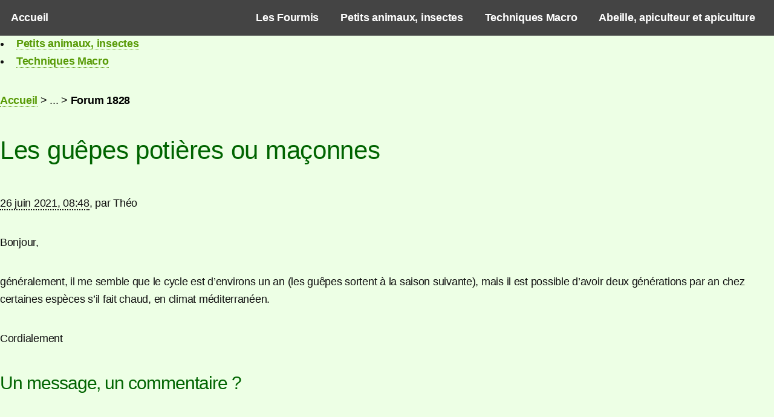

--- FILE ---
content_type: text/html; charset=utf-8
request_url: https://www.myrmecofourmis.fr/spip.php?page=forum&id_article=262&id_forum=1828
body_size: 3190
content:
<!DOCTYPE html> <html dir="ltr" lang="fr" class="ltr fr no-js"> <head> <title>Les guêpes potières ou maçonnes</title> <meta http-equiv="Content-Type" content="text/html; charset=utf-8" /> <meta name="viewport" content="width=device-width, initial-scale=1" /> <link rel="alternate" type="application/rss+xml" title="Syndiquer tout le site" href="spip.php?page=backend" /> <link rel='stylesheet' href='local/cache-css/5c5bf0f63e1271181a4b055ad8a15c2a.css?1769595549' type='text/css' />    <meta name="robots" content="INDEX, FOLLOW" />  <!--[if lte IE 8]><link rel="stylesheet" href="plugins/auto/alpha/v2.2.1/css/ie8.css" /><![endif]--> <meta name="description" content="Les gu&#234;pes ma&#231;onnes ou gu&#234;pes poti&#232;res collectent de l&#039;argile ou de la terre pour construire leurs petits nids. Elles sont tr&#232;s utiles au jardin car..." /> <meta name="copyright" content="Myrmecofourmis.fr" /> <meta name="author" content="Th&#233;o" /> <meta name="keywords" content="gu&#234;pe poti&#232;re, gu&#234;pe ma&#231;onne, nid en terre, araign&#233;es, chenilles, insectes, &#233;ducation, entomologie, nature, maison, gu&#234;pes, Eumeninae, parasite, cleptoparasite" /> </head> <body class="pas_surlignable page_forum"> <div class="page"> <header id="header" class=""> <nav id="nav"> <ul> <li class="accueil"><a href="https://www.myrmecofourmis.fr">Accueil</a></li> <li><a href="Les-Fourmis">Les Fourmis</a></li> <li><a href="Petits-animaux-insectes">Petits animaux, insectes</a></li> <li><a href="Techniques-Macro">Techniques Macro</a></li> <li><a href="Abeille-apiculteur-et-apiculture">Abeille, apiculteur et apiculture</a></li> </ul> </nav> </header> <nav class="nav clearfix" id="nav" role="navigation"> <ul> <li class="nav-item first"><a href="Abeille-apiculteur-et-apiculture">Abeille, apiculteur et apiculture</a></li> <li class="nav-item"><a href="Les-Fourmis">Les Fourmis</a></li> <li class="nav-item on"><a href="Petits-animaux-insectes">Petits animaux, insectes</a></li> <li class="nav-item last"><a href="Techniques-Macro">Techniques Macro</a></li> </ul> </nav> <main class="main" role="main"> <div class="wrapper"> <div class="content" id="content"> <p class="arbo"><a href="https://www.myrmecofourmis.fr/">Accueil</a> &gt; ... &gt; <strong class="on">Forum 1828</strong></p> <div class="cartouche"> <h1>Les guêpes potières ou maçonnes</h1> </div> <p class="comment-meta"> <small><abbr class="dtreviewed" title="2021-06-26T06:48:55Z">26 juin 2021, 08:48</abbr><span class="sep">, </span>par <span class="">Théo</span></small> </p> <div class="comment-content"> <div class="comment-texte"><p>Bonjour,</p> <p>généralement, il me semble que le cycle est d’environs un an (les guêpes sortent à la saison suivante), mais il est possible d’avoir deux générations par an chez certaines espèces s’il fait chaud, en climat méditerranéen.</p> <p>Cordialement</p></div> </div> <h2>Un message, un commentaire ?</h2> <div class="formulaire_spip formulaire_forum ajax" id="formulaire_forum"> <form action="/spip.php?page=forum&amp;id_article=262#formulaire_forum" method="post" enctype='multipart/form-data'><div> <span class="form-hidden"><input name="page" value="forum" type="hidden" ><input name="id_article" value="262" type="hidden" ><input name='formulaire_action' type='hidden' value='forum'><input name='formulaire_action_args' type='hidden' value='vuQbqSptlg0041WkcV7P8d7GAxNLcZgOzOiCd+NPKj21GlJwNzTcn7mDoXULk83yPuEqjnPF4Rj2ElkvVVQpXwiofcDcWGeR/9Y6AtP5HgeChClEVAItW6AIh8linXcnoU7Vj8HWJhXxLguH4tYaoGi1'><input name='formulaire_action_sign' type='hidden' value=''><input type='hidden' name='id_article' value='262' /><input type='hidden' name='id_objet' value='262' /><input type='hidden' name='objet' value='article' /><input type='hidden' name='id_forum' value='1828' /><input type='hidden' name='arg' value='' /><input type='hidden' name='hash' value='' /><input type='hidden' name='verif_' value='ok' /><input type='hidden' name='autosave' class='autosaveactive' value='forum_8a20a66aa729b18a9157ab7ae41751ff'><input type='hidden' name='_jeton' value='92679b95e7f7dc08d9310a133cd6cdcc238affe4f55e5707577fc9bcfb1abb0d' /></span> <input type="hidden" name="id_forum" value="1828" /> <fieldset class="qui saisie_qui"> <div class="editer-groupe"> <div class='editer saisie_session_nom'> <label for="session_nom">Votre nom</label> <input type="text" class="text" name="session_nom" id="session_nom" value="" size="40" autocapitalize="off" autocorrect="off" /> </div> <div class='editer saisie_session_email'> <label for="session_email">Votre adresse email</label> <input type="email" class="text email" name="session_email" id="session_email" value="" size="40" autocapitalize="off" autocorrect="off" /> </div> </div> </fieldset> <fieldset> <legend>Votre message</legend> <input type="hidden" name="titre" id="titre" value="Les guêpes potières ou maçonnes" /> <div class="editer-groupe"> <div class="editer saisie_session_email" style="display: none;"> <label for="give_me_your_email">Veuillez laisser ce champ vide :</label> <input type="text" class="text email" name="email_nobot" id="give_me_your_email" value="" size="10" /> </div><div class='editer saisie_texte obligatoire'> <label for="texte">Texte de votre message</label> <textarea name="texte" id="texte" rows="10" cols="60"  class="no_barre"></textarea> </div> Ce forum est modéré a priori : votre contribution n’apparaîtra qu’après avoir été validée par les responsables. <div class="editer pleine_largeur editer_mailsubscriber_optin"> <input type="hidden" name="mailsubscriber_optin" value="" /> <div class="choix"> <input type="checkbox" name="mailsubscriber_optin" class="checkbox" id="mailsubscriber_optin_1" value="1" /> <label for="mailsubscriber_optin_1">Je veux recevoir la Newsletter</label> </div> </div></div></fieldset> <p style="display: none;"> <label for="nobot_forum">Veuillez laisser ce champ vide :</label> <input type="text" class="text" name="nobot" id="nobot_forum" value="" size="10" /> </p> <p class="boutons"><input type="submit" class="btn submit noscroll" name="previsualiser_message" value="Prévisualiser" /> <input type="submit" class="btn submit" name="envoyer_message" value="Envoyer" /></p> </div> </form> </div> </div> </div> <aside class="aside" role="complementary"> <div class="formulaire_spip formulaire_recherche" id="formulaire_recherche"> <form action="spip.php?page=recherche" method="get"><div class="editer-groupe"> <input name="page" value="recherche" type="hidden" > <label for="recherche">Rechercher :</label> <input type="search" class="search text" size="10" name="recherche" id="recherche" accesskey="4" autocapitalize="off" autocorrect="off" /><input type="submit" class="btn submit" value="&gt;&gt;" title="Rechercher" /> </div></form> </div> </aside> </main> <footer id="footer"> <ul class="icons"> <li class="rss"><a href="spip.php?page=backend" rel="alternate" title="Flux RSS" aria-label="Fux RSS">RSS 2.0</a></li> <li><a rel="contents" href="spip.php?page=plan" class="first" title="Plan du site" aria-label="Plan du site contenant tous les articles">Plan du site</a></li> <li><a href="Conditions-Generales-d-Utilisation-de-Myrmecofourmis-fr-GDPR-CCPA" rel="alternate" title="Conditions d'utilsations" aria-label="Conditions d'utilisation du site">Conditions d'utilisation</a></li> <li><a href="CONTACT-adresse-mail-contacter-le-webmaster" rel="alternate" title="Contact" aria-label="Contacter le webmaster">Contact</a></li> </ul> <ul class="copyright"><li>&copy; Myrmecofourmis.fr</li></ul> </footer> </div> <script type='text/javascript' src='local/cache-js/2a74abc8e17d5bcfa035b9c9437fd98f.js?1769595549'></script> <!--[if lte IE 8]><script src="plugins/auto/alpha/v2.2.1/js/ie/html5shiv.js"></script> <![endif]--> <script>(function(H){H.className=H.className.replace(/\bno-js\b/,'js')})(document.documentElement);
saisies_caracteres_restants = "caractères restants";

		function afficher_si_show(src) {
			src.slideDown(800);
}
function afficher_si_hide(src) {
	src.slideUp(800);
}
	
if (window.jQuery) jQuery(function(){
		  $("input.autosaveactive").closest("form:not(.autosaveon)").autosave({url:"https://www.myrmecofourmis.fr/"}).addClass("autosaveon");
			});
</script><script defer src="https://static.cloudflareinsights.com/beacon.min.js/vcd15cbe7772f49c399c6a5babf22c1241717689176015" integrity="sha512-ZpsOmlRQV6y907TI0dKBHq9Md29nnaEIPlkf84rnaERnq6zvWvPUqr2ft8M1aS28oN72PdrCzSjY4U6VaAw1EQ==" data-cf-beacon='{"version":"2024.11.0","token":"f94be109211c4b5d8fe2ac409c2d62ba","r":1,"server_timing":{"name":{"cfCacheStatus":true,"cfEdge":true,"cfExtPri":true,"cfL4":true,"cfOrigin":true,"cfSpeedBrain":true},"location_startswith":null}}' crossorigin="anonymous"></script>
</body> <!-- Original size: 8830 bytes, minified: 8274 bytes. HTMLMinifier: www.terresquall.com/web/html-minifier. --></html> 

--- FILE ---
content_type: text/css
request_url: https://www.myrmecofourmis.fr/local/cache-css/5c5bf0f63e1271181a4b055ad8a15c2a.css?1769595549
body_size: 12929
content:
/* compact [
	squelettes-dist/css/typo.css
	squelettes-dist/css/media.css
	squelettes-dist/css/spip.css
	plugins/auto/nuage/v5.1.0/css/nuage.css
	local/cache-css/cssdyn-css_main_css-6c801b50.css?1742645052
	plugins/auto/alpha/v2.2.1/css/alpha.spip.css
	squelettes/css/perso.css
	plugins/auto/saisies/v6.1.1/css/saisies.css?1769296738
	plugins/auto/fil_ariane-a195c-fil_ariane-v1.0.0/css/fil_ariane.css?1713349716
] 74.9% */

/* squelettes-dist/css/typo.css */
html{font-size:100.01%;-ms-text-size-adjust:100%;-webkit-text-size-adjust:100%}
body{font-size:1em;line-height:1.5}
.font1{font-family:serif}
.font2{font-family:sans-serif}
.font3{font-family:monospace}
.font4{font-family:fantasy}
h1,.h1,h2,.h2,h3,.h3,h4,.h4,h5,.h5,h6,.h6{display:block;margin:0;padding:0;font-size:100%;font-weight:400}
h1,.h1{font-size:2em;line-height:1.5;margin-bottom:.75em}
h2,.h2{font-size:1.5em;line-height:1;margin-bottom:1em}
h3,.h3{font-size:1.25em;line-height:1.2;margin-bottom:1.2em}
h4,.h4{font-size:1.1em;line-height:1.364;margin-bottom:1.364em}
h5,.h5{font-size:1em;font-weight:700;margin-bottom:1.5em}
h6,.h6{font-size:1em;font-weight:700}
h1 small,.h1 small,h2 small,.h2 small,h3 small,.h3 small,h4 small,.h4 small,h5 small,.h5 small,h6 small,.h6 small{font-size:60%;line-height:0}
hr{-moz-box-sizing:content-box;box-sizing:content-box;height:0;margin:1.5em 0;border:solid;border-width:1px 0 0}
em,i,.i{font-style:italic}
strong,b,.b{font-weight:700}
mark,.mark{background:#ff0;color:#000}
.smaller{font-size:75%}
small,.small{font-size:80%}
big,.big{font-size:130%}
.bigger{font-size:175%}
.biggest{font-size:200%}
abbr[title],acronym[title]{border-bottom:.1em dotted;text-decoration:none;cursor:help}
@media print{abbr[title]{border-bottom:0}
abbr[title]:after{content:" (" attr(title) ")"}}
dfn,.dfn{font-weight:700;font-style:italic}
s,strike,del,.del{opacity:.5;text-decoration:line-through}
ins,.ins{background-color:rgba(255,255,204,0.5);text-decoration:none}
u,.u{text-decoration:underline}
sup,.sup,sub,.sub{position:relative;font-size:80%;font-variant:normal;line-height:0;vertical-align:baseline}
sup,.sup{top:-.5em}
sub,.sub{bottom:-.25em}
.lead{font-size:120%}
.caps{font-variant:small-caps}
.quiet{color:#555}
.text-left{text-align:left}
.text-right{text-align:right}
.text-center{text-align:center}
.text-justify{text-align:justify;text-justify:newspaper}
ul{list-style-type:disc}
ul ul{list-style-type:circle}
ul ul ul{list-style-type:square}
ol{list-style-type:decimal}
ol ol{list-style-type:lower-alpha}
ol ol ol{list-style-type:lower-greek}
ul ul,ol ol,ul ol,ol ul{margin-top:0;margin-bottom:0}
ol,ul{margin-left:1.5em;-webkit-margin-before:0;-webkit-margin-after:0}
dt{font-weight:700}
dd{margin-left:1.5em}
.list-none{margin-left:0;list-style:none}
.list-none li:before{content:''}
.list-square{margin-left:1.5em;list-style:square}
.list-square li:before{content:''}
.list-disc{margin-left:1.5em;list-style:disc}
.list-disc li:before{content:''}
.list-circle{margin-left:1.5em;list-style:circle}
.list-circle li:before{content:''}
.list-decimal{margin-left:1.5em;list-style:decimal}
.list-decimal li:before{content:''}
.list-inline{margin-left:0}
.list-inline li{display:inline-block;margin:0;margin-right:1em}
.list-inline li:Last-Child{margin-right:0}
.list-inline.list-inline-sep li{margin-right:0}
.list-inline.list-inline-sep li:after{content:" | "}
.list-inline.list-inline-sep li:Last-Child:after{content:''}
.list-inline.list-inline-dash li{margin-right:0}
.list-inline.list-inline-dash li:after{content:" - "}
.list-inline.list-inline-dash li:Last-Child:after{content:''}
.list-inline.list-inline-comma li{margin-right:0}
.list-inline.list-inline-comma li:after{content:","}
.list-inline.list-inline-comma li:Last-Child:after{content:". "}
.list-block li{display:block;margin-right:0}
table{max-width:100%;border-collapse:collapse;border-spacing:0}
.table{width:100%}
.table caption,table.spip caption,.table th,table.spip th,.table td,table.spip td{padding:.375em}
.table caption,table.spip caption{font-weight:700;text-align:left;border-bottom:2px solid}
.table th,table.spip th{font-weight:700}
.table th,table.spip th,.table td,table.spip td{border-bottom:1px solid}
.table thead th,table.spip thead th{vertical-align:bottom}
.table tbody tr:hover td{background-color:rgba(34,34,34,0.050000000000000044)}
.table tfoot{font-style:italic}
.table tfoot td{border-bottom:0;vertical-align:top}
@media (max-width:640px){.table-responsive{width:100%;overflow-y:hidden;overflow-x:scroll;margin-bottom:1.5em}
.table-responsive table{width:100%;margin-bottom:0}
.table-responsive thead,.table-responsive tbody,.table-responsive tfoot,.table-responsive tr,.table-responsive th,.table-responsive td{white-space:nowrap}}
q{quotes:"\201C" "\201D" "\2018" "\2019"}
:lang(en) > q{quotes:"\201C" "\201D" "\2018" "\2019"}
:lang(fr) > q{quotes:"\00AB\A0" "\A0\00BB" "\201C" "\201D" "\2018" "\2019"}
:lang(es) > q{quotes:"\00AB" "\00BB" "\201C" "\201D"}
:lang(it) > q{quotes:"\00AB\A0" "\A0\00BB" "\201C" "\201D"}
:lang(de) > q{quotes:"\00BB" "\00AB" "\203A" "\2039"}
:lang(no) > q{quotes:"\00AB\A0" "\A0\00BB" "\2039" "\203A"}
q:before{content:open-quote}
q:after{content:close-quote}
blockquote{position:relative;padding-left:1.5em;border:solid rgba(34,34,34,0.19999999999999996);border-width:0 0 0 5px}
blockquote:before{z-index:-1;position:absolute;left:0;top:0;content:"\00AB";line-height:0;font-size:10em;color:rgba(34,34,34,0.09999999999999998)}
cite,.cite{font-style:italic}
address{font-style:italic}
pre,code,kbd,samp,var,tt{font-family:monospace;font-size:1em}
pre{white-space:pre-wrap;word-break:break-all;overflow-wrap:break-word}
kbd{white-space:nowrap;padding:.1em .3em;background-color:#eee;border:1px solid #aaa;border-radius:4px;box-shadow:0 2px 0 rgba(0,0,0,0.2),0 0 0 1px #fff inset;color:#333}
samp{font-weight:700}
var{font-style:italic}
.box{display:block;margin-bottom:1.5em;padding:1.5em 1.5em;padding-bottom:.1em;border:1px solid}
@media print{.box{border:1px solid!important}}
@media (min-width:640px){.box.right{width:33%;margin-left:1.5em}
.box.left{width:33%;margin-right:1.5em}
.box.center{width:75%}}
p,.p,ul,ol,dl,dd,blockquote,address,pre,.table,fieldset{margin-bottom:1.5em}
@media (max-width:640px){img,table,td,blockquote,code,pre,textarea,input,iframe,object,embed,video{max-width:100%!important}
textarea,table,td,th,pre,code,samp{overflow-wrap:break-word}
pre,code,samp{white-space:pre-line}}
@media (orientation:landscape) and (max-device-width:640px){html,body{-webkit-text-size-adjust:100%}}
@media print{pre,blockquote{page-break-inside:avoid}
thead{display:table-header-group}
tr,img{page-break-inside:avoid}
@page{margin:2cm .5cm}
p,h2,h3{orphans:3;widows:3}
h2,h3{page-break-after:avoid}}

/* squelettes-dist/css/media.css */
img,video,canvas,svg{max-width:100%;height:auto}
@media print{img,video,canvas,svg{max-width:100%!important}}
img{vertical-align:middle}
audio,canvas,progress,video{vertical-align:baseline}
audio:not([controls]){display:none;height:0}
template{display:none}
.thumb,.thumb.left{margin:0 10px 10px 0}
.thumb.right{margin:0 0 10px 10px}
img.round{border-radius:5px}
img.circle{border-radius:50%}
img.border{padding:4px;background-color:#fff;border:1px solid #bbb}
img.shadow{box-shadow:-1px 2px 5px 1px rgba(0,0,0,0.7),-1px 2px 20px rgba(255,255,255,0.6) inset}
figure{margin:0;margin-bottom:.75em;text-align:center}
figure.center{margin-bottom:1.5em}
figure.left{margin-right:1.5em}
figure.right{margin-left:1.5em}
@media (max-width:640px){figure{margin-bottom:1.5em}
figure.left{float:none;margin-right:0}
figure.right{float:none;margin-left:0}}

/* squelettes-dist/css/spip.css */
ul,ol{list-style:none;margin-left:0}
s,strike,del,.del{opacity:1}
.spip-puce b{display:none}
.spip-puce{position:relative;top:1px;display:inline-block;font-style:normal;font-weight:700;font-size:1.4em;line-height:0.7;-webkit-font-smoothing:antialiased;-moz-osx-font-smoothing:grayscale}
.spip-puce:before{content:"\203A"}
ul.spip,ol.spip{margin-left:50px}
@media (max-width:640px){ul.spip,ol.spip{margin-left:1.5em}}
ul.spip{list-style-type:square}
li ul.spip{list-style-type:disc}
li li ul.spip{list-style-type:circle}
ol.spip{list-style-type:decimal}
dl.spip dt,dl.spip dd{padding-left:50px}
dl.spip dt{clear:both}
table.spip{width:100%}



@media (max-width:640px){table.spip th,table.spip tr,table.spip td{display:block}
table.spip thead th{border-bottom:none!important}
table.spip thead th+th{border-top:none}
table.spip tr{border-bottom:1px solid}
table.spip td{border-bottom:none}}
pre,code,kbd,samp,var,tt,.spip_code,.spip_cadre{font-family:'Courier New',Courier,monospace}
.spip_logo{float:right;margin:0 0 10px 10px;padding:0;border:none}
.spip_logo_center{clear:both;display:block;margin:0 auto 1.5em}
.spip_logo_left{float:left;margin-right:1.5em;margin-bottom:1.5em}
.spip_logo_right{float:right;margin-left:1.5em;margin-bottom:1.5em}
.spip_documents{margin-bottom:1.5em;padding:0;background:none;max-width:100%}
.spip_documents,.spip_documents_center,.spip_doc_titre,.spip_doc_descriptif,.spip_doc_credits{margin-right:auto;margin-left:auto;text-align:center;min-width:120px}
.spip_documents_center{clear:both;display:block;width:100%}
.spip_documents_left{float:left;margin-right:1.5em;max-width:33%}
.spip_documents_right{float:right;margin-left:1.5em;max-width:33%}
.spip_doc_descriptif{clear:both}
.spip_doc_credits{font-style:italic;clear:both}
.spip_documents>a{display:inline-block}
.spip_documents table{text-align:left}
table.spip .spip_document_image{width:auto!important}
.spip_document{display:flex;justify-content:center;align-items:center}
.spip_doc_inner{margin:0 auto;text-align:center;max-width:100%}
.spip_doc_inner>*{margin-left:auto;margin-right:auto}
.spip_document .spip_doc_lien{display:inline-block}
.spip_doc_legende{display:block;max-width:25em}
.spip_document img,.spip_document svg{max-width:100%;height:auto}
@media (max-width:480px){.spip_documents_left,.spip_documents_right{float:none;margin-left:auto;margin-right:auto;max-width:100%}}
.spip_modele{float:right;display:block;width:25%;margin:0 0 1.5em 1.5em;padding:1.5em;background-color:#EEE}
.formulaire_spip fieldset{margin:3em 0 0;padding:1em 0}
.formulaire_spip fieldset fieldset{margin-left:1em}
.formulaire_spip label{padding:4px 0;font-weight:700}
.formulaire_spip h3.legend,.formulaire_spip legend.legend{font-size:120%;font-weight:700;padding-bottom:.2em;border-bottom:1px solid #CCC}
.formulaire_spip .editer,.formulaire_spip .choix{clear:both;padding:.3em 0}
.formulaire_spip .editer{margin:.7em 0}
.formulaire_spip .saisie_radio input,.formulaire_spip .saisie_radio label,.formulaire_spip .saisie_checkbox input,.formulaire_spip .saisie_checkbox label,.formulaire_spip .saisie_case input,.formulaire_spip .saisie_case label,.formulaire_spip .saisie_oui_non input,.formulaire_spip .saisie_oui_non label,.formulaire_spip .saisie_mot input,.formulaire_spip .saisie_mot label{display:inline-block}
.formulaire_spip .saisie_input label,.choix label{cursor:pointer}
.formulaire_spip .explication{font-style:italic}
.formulaire_spip .explication p{margin:0}
.formulaire_spip p.explication{font-size:90%;margin-bottom:.5em}
.formulaire_spip .choix label{font-size:100%;font-weight:400;padding:0}
.formulaire_spip .choix.choix_alternatif:after{content:'';clear:both;display:block}
.formulaire_spip .choix.choix_alternatif label{float:left;width:20%;text-align:right}
.formulaire_spip .choix.choix_alternatif input{float:right;width:78%}
.formulaire_spip .browser .frame{display:inline-block;vertical-align:top;width:32%;min-width:170px;border:solid 1px #aaa;background-color:#F7F7F7;padding:.2em;margin-bottom:1em}
.formulaire_spip ul.item_picked{margin:0}
.formulaire_spip ul.item_picked li{display:inline-block;padding:0 .2em;background-color:#F7F7F7;border:solid 1px #aaa;margin-right:.2em;margin-bottom:.2em}
.formulaire_spip ul.item_picked li span.sep{display:none}
.formulaire_spip .picker_bouton{text-align:right}
.formulaire_spip .boutons{clear:both;margin:0;padding:0;text-align:right}
@media print{.formulaire_spip{display:none}}
.markItUp .markItUpHeader ul .markItUpSeparator{display:none}
.formulaire_spip .previsu{margin-bottom:1.5em;padding:.75em;border:2px dashed #F57900}
fieldset.previsu legend{color:#F57900}
.reponse_formulaire{margin-bottom:1.5em;padding:.75em;border:2px solid #ddd}
.reponse_formulaire_ok{background:#e6efc2;color:#264409;border-color:#c6d880}
.reponse_formulaire_erreur{background:#fbe3e4;color:#8a1f11;border-color:#fbc2c4}
.reponse_formulaire_ok a{color:#264409}
.reponse_formulaire_erreur a{color:#8a1f11}
.erreur_message{color:red}
.editer.erreur input[type="text"],.editer.erreur input.text,.editer.erreur input[type="password"],.editer.erreur input.password,.editer.erreur textarea,li.erreur input[type="text"],li.erreur input.text,li.erreur input[type="password"],li.erreur input.password,li.erreur textarea{background-color:#fbe3e4;border-color:#fbc2c4}
.spip_surligne{background-color:yellow}
.formulaire_recherche *{display:inline}
div.spip,ul.spip,ol.spip,.spip_poesie,.spip_cadre_block,.spip_code_block,.spip_documents.spip_documents_center{margin-bottom:1.5em}
.pagination{clear:both;text-align:center}
@media print{.pagination{display:none}}
a.spip_note{font-weight:700}




.on{font-weight:700}
@media print{.spip-admin,#spip-admin{display:none}}

/* plugins/auto/nuage/v5.1.0/css/nuage.css */
ul.nuage,dl.nuage{margin:0;padding:0;list-style:none}
ul.nuage li,dl.nuage dt{display:inline;white-space:inherit;font-size:1em;padding:0}
.nuage .frequence{display:block;float:left;height:0;overflow:auto;width:0;padding:0}
a.nuage0{font-size:.6em}
a.nuage1{font-size:.7em}
a.nuage2{font-size:.8em}
a.nuage3{font-size:.9em}
a.nuage4{font-size:1em}
a.nuage5{font-size:1.1em}
a.nuage6{font-size:1.2em}
a.nuage7{font-size:1.3em}
a.nuage8{font-size:1.4em}
a.nuage9{font-size:1.5em}
a.nuage10{font-size:1.6em}

/* local/cache-css/cssdyn-css_main_css-6c801b50.css?1742645052 */
html,body,div,span,applet,object,iframe,h1,h2,h3,h4,h5,h6,p,blockquote,pre,a,abbr,acronym,address,big,cite,code,del,dfn,em,img,ins,kbd,q,s,samp,small,strike,strong,sub,sup,tt,var,b,u,i,center,dl,dt,dd,ol,ul,li,fieldset,form,label,legend,table,caption,tbody,tfoot,thead,tr,th,td,article,aside,canvas,details,embed,figure,figcaption,footer,header,hgroup,menu,nav,output,ruby,section,summary,time,mark,audio,video{margin:0;padding:0;border:0;font-size:100%;font:inherit;vertical-align:baseline}
article,aside,details,figcaption,figure,footer,header,hgroup,menu,nav,section{display:block}
body{line-height:1}
ol,ul{list-style:none}
blockquote,q{quotes:none}
blockquote:before,blockquote:after,q:before,q:after{content:'';content:none}
table{border-collapse:collapse;border-spacing:0}
body{-webkit-text-size-adjust:none}
*,*:before,*:after{-moz-box-sizing:border-box;-webkit-box-sizing:border-box;box-sizing:border-box}
.container{margin-left:auto;margin-right:auto}
.container.\31 25\25{width:100%;max-width:75em;min-width:60em}
.container.\37 5\25{width:45em}
.container.\35 0\25{width:30em}
.container.\32 5\25{width:15em}
.container{width:60em}
@media screen and (max-width:1680px){.container.\31 25\25{width:100%;max-width:75em;min-width:60em}
.container.\37 5\25{width:45em}
.container.\35 0\25{width:30em}
.container.\32 5\25{width:15em}
.container{width:60em}}
@media screen and (max-width:1280px){.container.\31 25\25{width:100%;max-width:75em;min-width:60em}
.container.\37 5\25{width:45em}
.container.\35 0\25{width:30em}
.container.\32 5\25{width:15em}
.container{width:60em}}
@media screen and (max-width:980px){.container.\31 25\25{width:100%;max-width:112.5%;min-width:90%}
.container.\37 5\25{width:67.5%}
.container.\35 0\25{width:45%}
.container.\32 5\25{width:22.5%}
.container{width:90%}}
@media screen and (max-width:840px){.container.\31 25\25{width:100%;max-width:112.5%;min-width:90%}
.container.\37 5\25{width:67.5%}
.container.\35 0\25{width:45%}
.container.\32 5\25{width:22.5%}
.container{width:90%!important}}
@media screen and (max-width:736px){.container.\31 25\25{width:100%;max-width:125%;min-width:100%}
.container.\37 5\25{width:75%}
.container.\35 0\25{width:50%}
.container.\32 5\25{width:25%}
.container{width:100%!important}}
@media screen and (max-width:480px){.container.\31 25\25{width:100%;max-width:125%;min-width:100%}
.container.\37 5\25{width:75%}
.container.\35 0\25{width:50%}
.container.\32 5\25{width:25%}
.container{width:100%!important}}
.row{border-bottom:solid 1px transparent;-moz-box-sizing:border-box;-webkit-box-sizing:border-box;box-sizing:border-box}
.row > *{float:left;-moz-box-sizing:border-box;-webkit-box-sizing:border-box;box-sizing:border-box}
.row:after,.row:before{content:'';display:block;clear:both;height:0}
.row.uniform > * > :first-child{margin-top:0}
.row.uniform > * > :last-child{margin-bottom:0}
.row.\30 \25 > *{padding:0 0 0 0em}
.row.\30 \25{margin:0 0 -1px 0em}
.row.uniform.\30 \25 > *{padding:0em 0 0 0em}
.row.uniform.\30 \25{margin:0em 0 -1px 0em}
.row > *{padding:0 0 0 2em}
.row{margin:0 0 -1px -2em}
.row.uniform > *{padding:2em 0 0 2em}
.row.uniform{margin:-2em 0 -1px -2em}
.row.\32 00\25 > *{padding:0 0 0 4em}
.row.\32 00\25{margin:0 0 -1px -4em}
.row.uniform.\32 00\25 > *{padding:4em 0 0 4em}
.row.uniform.\32 00\25{margin:-4em 0 -1px -4em}
.row.\31 50\25 > *{padding:0 0 0 3em}
.row.\31 50\25{margin:0 0 -1px -3em}
.row.uniform.\31 50\25 > *{padding:3em 0 0 3em}
.row.uniform.\31 50\25{margin:-3em 0 -1px -3em}
.row.\35 0\25 > *{padding:0 0 0 1em}
.row.\35 0\25{margin:0 0 -1px -1em}
.row.uniform.\35 0\25 > *{padding:1em 0 0 1em}
.row.uniform.\35 0\25{margin:-1em 0 -1px -1em}
.row.\32 5\25 > *{padding:0 0 0 .5em}
.row.\32 5\25{margin:0 0 -1px -.5em}
.row.uniform.\32 5\25 > *{padding:.5em 0 0 .5em}
.row.uniform.\32 5\25{margin:-.5em 0 -1px -.5em}
.\31 2u,.\31 2u\24{width:100%;clear:none;margin-left:0}
.\31 1u,.\31 1u\24{width:91.6666666667%;clear:none;margin-left:0}
.\31 0u,.\31 0u\24{width:83.3333333333%;clear:none;margin-left:0}
.\39 u,.\39 u\24{width:75%;clear:none;margin-left:0}
.\38 u,.\38 u\24{width:66.6666666667%;clear:none;margin-left:0}
.\37 u,.\37 u\24{width:58.3333333333%;clear:none;margin-left:0}
.\36 u,.\36 u\24{width:50%;clear:none;margin-left:0}
.\35 u,.\35 u\24{width:41.6666666667%;clear:none;margin-left:0}
.\34 u,.\34 u\24{width:33.3333333333%;clear:none;margin-left:0}
.\33 u,.\33 u\24{width:25%;clear:none;margin-left:0}
.\32 u,.\32 u\24{width:16.6666666667%;clear:none;margin-left:0}
.\31 u,.\31 u\24{width:8.3333333333%;clear:none;margin-left:0}
.\31 2u\24 + *,.\31 1u\24 + *,.\31 0u\24 + *,.\39 u\24 + *,.\38 u\24 + *,.\37 u\24 + *,.\36 u\24 + *,.\35 u\24 + *,.\34 u\24 + *,.\33 u\24 + *,.\32 u\24 + *,.\31 u\24 + *{clear:left}
.\-11u{margin-left:91.66667%}
.\-10u{margin-left:83.33333%}
.\-9u{margin-left:75%}
.\-8u{margin-left:66.66667%}
.\-7u{margin-left:58.33333%}
.\-6u{margin-left:50%}
.\-5u{margin-left:41.66667%}
.\-4u{margin-left:33.33333%}
.\-3u{margin-left:25%}
.\-2u{margin-left:16.66667%}
.\-1u{margin-left:8.33333%}
@media screen and (max-width:1680px){.row > *{padding:0 0 0 2em}
.row{margin:0 0 -1px -2em}
.row.uniform > *{padding:2em 0 0 2em}
.row.uniform{margin:-2em 0 -1px -2em}
.row.\32 00\25 > *{padding:0 0 0 4em}
.row.\32 00\25{margin:0 0 -1px -4em}
.row.uniform.\32 00\25 > *{padding:4em 0 0 4em}
.row.uniform.\32 00\25{margin:-4em 0 -1px -4em}
.row.\31 50\25 > *{padding:0 0 0 3em}
.row.\31 50\25{margin:0 0 -1px -3em}
.row.uniform.\31 50\25 > *{padding:3em 0 0 3em}
.row.uniform.\31 50\25{margin:-3em 0 -1px -3em}
.row.\35 0\25 > *{padding:0 0 0 1em}
.row.\35 0\25{margin:0 0 -1px -1em}
.row.uniform.\35 0\25 > *{padding:1em 0 0 1em}
.row.uniform.\35 0\25{margin:-1em 0 -1px -1em}
.row.\32 5\25 > *{padding:0 0 0 .5em}
.row.\32 5\25{margin:0 0 -1px -.5em}
.row.uniform.\32 5\25 > *{padding:.5em 0 0 .5em}
.row.uniform.\32 5\25{margin:-.5em 0 -1px -.5em}
.\31 2u\28wide\29,.\31 2u\24\28wide\29{width:100%;clear:none;margin-left:0}
.\31 1u\28wide\29,.\31 1u\24\28wide\29{width:91.6666666667%;clear:none;margin-left:0}
.\31 0u\28wide\29,.\31 0u\24\28wide\29{width:83.3333333333%;clear:none;margin-left:0}
.\39 u\28wide\29,.\39 u\24\28wide\29{width:75%;clear:none;margin-left:0}
.\38 u\28wide\29,.\38 u\24\28wide\29{width:66.6666666667%;clear:none;margin-left:0}
.\37 u\28wide\29,.\37 u\24\28wide\29{width:58.3333333333%;clear:none;margin-left:0}
.\36 u\28wide\29,.\36 u\24\28wide\29{width:50%;clear:none;margin-left:0}
.\35 u\28wide\29,.\35 u\24\28wide\29{width:41.6666666667%;clear:none;margin-left:0}
.\34 u\28wide\29,.\34 u\24\28wide\29{width:33.3333333333%;clear:none;margin-left:0}
.\33 u\28wide\29,.\33 u\24\28wide\29{width:25%;clear:none;margin-left:0}
.\32 u\28wide\29,.\32 u\24\28wide\29{width:16.6666666667%;clear:none;margin-left:0}
.\31 u\28wide\29,.\31 u\24\28wide\29{width:8.3333333333%;clear:none;margin-left:0}
.\31 2u\24\28wide\29 + *,.\31 1u\24\28wide\29 + *,.\31 0u\24\28wide\29 + *,.\39 u\24\28wide\29 + *,.\38 u\24\28wide\29 + *,.\37 u\24\28wide\29 + *,.\36 u\24\28wide\29 + *,.\35 u\24\28wide\29 + *,.\34 u\24\28wide\29 + *,.\33 u\24\28wide\29 + *,.\32 u\24\28wide\29 + *,.\31 u\24\28wide\29 + *{clear:left}
.\-11u\28wide\29{margin-left:91.66667%}
.\-10u\28wide\29{margin-left:83.33333%}
.\-9u\28wide\29{margin-left:75%}
.\-8u\28wide\29{margin-left:66.66667%}
.\-7u\28wide\29{margin-left:58.33333%}
.\-6u\28wide\29{margin-left:50%}
.\-5u\28wide\29{margin-left:41.66667%}
.\-4u\28wide\29{margin-left:33.33333%}
.\-3u\28wide\29{margin-left:25%}
.\-2u\28wide\29{margin-left:16.66667%}
.\-1u\28wide\29{margin-left:8.33333%}}
@media screen and (max-width:1280px){.row > *{padding:0 0 0 2em}
.row{margin:0 0 -1px -2em}
.row.uniform > *{padding:2em 0 0 2em}
.row.uniform{margin:-2em 0 -1px -2em}
.row.\32 00\25 > *{padding:0 0 0 4em}
.row.\32 00\25{margin:0 0 -1px -4em}
.row.uniform.\32 00\25 > *{padding:4em 0 0 4em}
.row.uniform.\32 00\25{margin:-4em 0 -1px -4em}
.row.\31 50\25 > *{padding:0 0 0 3em}
.row.\31 50\25{margin:0 0 -1px -3em}
.row.uniform.\31 50\25 > *{padding:3em 0 0 3em}
.row.uniform.\31 50\25{margin:-3em 0 -1px -3em}
.row.\35 0\25 > *{padding:0 0 0 1em}
.row.\35 0\25{margin:0 0 -1px -1em}
.row.uniform.\35 0\25 > *{padding:1em 0 0 1em}
.row.uniform.\35 0\25{margin:-1em 0 -1px -1em}
.row.\32 5\25 > *{padding:0 0 0 .5em}
.row.\32 5\25{margin:0 0 -1px -.5em}
.row.uniform.\32 5\25 > *{padding:.5em 0 0 .5em}
.row.uniform.\32 5\25{margin:-.5em 0 -1px -.5em}
.\31 2u\28normal\29,.\31 2u\24\28normal\29{width:100%;clear:none;margin-left:0}
.\31 1u\28normal\29,.\31 1u\24\28normal\29{width:91.6666666667%;clear:none;margin-left:0}
.\31 0u\28normal\29,.\31 0u\24\28normal\29{width:83.3333333333%;clear:none;margin-left:0}
.\39 u\28normal\29,.\39 u\24\28normal\29{width:75%;clear:none;margin-left:0}
.\38 u\28normal\29,.\38 u\24\28normal\29{width:66.6666666667%;clear:none;margin-left:0}
.\37 u\28normal\29,.\37 u\24\28normal\29{width:58.3333333333%;clear:none;margin-left:0}
.\36 u\28normal\29,.\36 u\24\28normal\29{width:50%;clear:none;margin-left:0}
.\35 u\28normal\29,.\35 u\24\28normal\29{width:41.6666666667%;clear:none;margin-left:0}
.\34 u\28normal\29,.\34 u\24\28normal\29{width:33.3333333333%;clear:none;margin-left:0}
.\33 u\28normal\29,.\33 u\24\28normal\29{width:25%;clear:none;margin-left:0}
.\32 u\28normal\29,.\32 u\24\28normal\29{width:16.6666666667%;clear:none;margin-left:0}
.\31 u\28normal\29,.\31 u\24\28normal\29{width:8.3333333333%;clear:none;margin-left:0}
.\31 2u\24\28normal\29 + *,.\31 1u\24\28normal\29 + *,.\31 0u\24\28normal\29 + *,.\39 u\24\28normal\29 + *,.\38 u\24\28normal\29 + *,.\37 u\24\28normal\29 + *,.\36 u\24\28normal\29 + *,.\35 u\24\28normal\29 + *,.\34 u\24\28normal\29 + *,.\33 u\24\28normal\29 + *,.\32 u\24\28normal\29 + *,.\31 u\24\28normal\29 + *{clear:left}
.\-11u\28normal\29{margin-left:91.66667%}
.\-10u\28normal\29{margin-left:83.33333%}
.\-9u\28normal\29{margin-left:75%}
.\-8u\28normal\29{margin-left:66.66667%}
.\-7u\28normal\29{margin-left:58.33333%}
.\-6u\28normal\29{margin-left:50%}
.\-5u\28normal\29{margin-left:41.66667%}
.\-4u\28normal\29{margin-left:33.33333%}
.\-3u\28normal\29{margin-left:25%}
.\-2u\28normal\29{margin-left:16.66667%}
.\-1u\28normal\29{margin-left:8.33333%}}
@media screen and (max-width:980px){.row > *{padding:0 0 0 2em}
.row{margin:0 0 -1px -2em}
.row.uniform > *{padding:2em 0 0 2em}
.row.uniform{margin:-2em 0 -1px -2em}
.row.\32 00\25 > *{padding:0 0 0 4em}
.row.\32 00\25{margin:0 0 -1px -4em}
.row.uniform.\32 00\25 > *{padding:4em 0 0 4em}
.row.uniform.\32 00\25{margin:-4em 0 -1px -4em}
.row.\31 50\25 > *{padding:0 0 0 3em}
.row.\31 50\25{margin:0 0 -1px -3em}
.row.uniform.\31 50\25 > *{padding:3em 0 0 3em}
.row.uniform.\31 50\25{margin:-3em 0 -1px -3em}
.row.\35 0\25 > *{padding:0 0 0 1em}
.row.\35 0\25{margin:0 0 -1px -1em}
.row.uniform.\35 0\25 > *{padding:1em 0 0 1em}
.row.uniform.\35 0\25{margin:-1em 0 -1px -1em}
.row.\32 5\25 > *{padding:0 0 0 .5em}
.row.\32 5\25{margin:0 0 -1px -.5em}
.row.uniform.\32 5\25 > *{padding:.5em 0 0 .5em}
.row.uniform.\32 5\25{margin:-.5em 0 -1px -.5em}
.\31 2u\28narrow\29,.\31 2u\24\28narrow\29{width:100%;clear:none;margin-left:0}
.\31 1u\28narrow\29,.\31 1u\24\28narrow\29{width:91.6666666667%;clear:none;margin-left:0}
.\31 0u\28narrow\29,.\31 0u\24\28narrow\29{width:83.3333333333%;clear:none;margin-left:0}
.\39 u\28narrow\29,.\39 u\24\28narrow\29{width:75%;clear:none;margin-left:0}
.\38 u\28narrow\29,.\38 u\24\28narrow\29{width:66.6666666667%;clear:none;margin-left:0}
.\37 u\28narrow\29,.\37 u\24\28narrow\29{width:58.3333333333%;clear:none;margin-left:0}
.\36 u\28narrow\29,.\36 u\24\28narrow\29{width:50%;clear:none;margin-left:0}
.\35 u\28narrow\29,.\35 u\24\28narrow\29{width:41.6666666667%;clear:none;margin-left:0}
.\34 u\28narrow\29,.\34 u\24\28narrow\29{width:33.3333333333%;clear:none;margin-left:0}
.\33 u\28narrow\29,.\33 u\24\28narrow\29{width:25%;clear:none;margin-left:0}
.\32 u\28narrow\29,.\32 u\24\28narrow\29{width:16.6666666667%;clear:none;margin-left:0}
.\31 u\28narrow\29,.\31 u\24\28narrow\29{width:8.3333333333%;clear:none;margin-left:0}
.\31 2u\24\28narrow\29 + *,.\31 1u\24\28narrow\29 + *,.\31 0u\24\28narrow\29 + *,.\39 u\24\28narrow\29 + *,.\38 u\24\28narrow\29 + *,.\37 u\24\28narrow\29 + *,.\36 u\24\28narrow\29 + *,.\35 u\24\28narrow\29 + *,.\34 u\24\28narrow\29 + *,.\33 u\24\28narrow\29 + *,.\32 u\24\28narrow\29 + *,.\31 u\24\28narrow\29 + *{clear:left}
.\-11u\28narrow\29{margin-left:91.66667%}
.\-10u\28narrow\29{margin-left:83.33333%}
.\-9u\28narrow\29{margin-left:75%}
.\-8u\28narrow\29{margin-left:66.66667%}
.\-7u\28narrow\29{margin-left:58.33333%}
.\-6u\28narrow\29{margin-left:50%}
.\-5u\28narrow\29{margin-left:41.66667%}
.\-4u\28narrow\29{margin-left:33.33333%}
.\-3u\28narrow\29{margin-left:25%}
.\-2u\28narrow\29{margin-left:16.66667%}
.\-1u\28narrow\29{margin-left:8.33333%}}
@media screen and (max-width:840px){.row > *{padding:0 0 0 2em}
.row{margin:0 0 -1px -2em}
.row.uniform > *{padding:2em 0 0 2em}
.row.uniform{margin:-2em 0 -1px -2em}
.row.\32 00\25 > *{padding:0 0 0 4em}
.row.\32 00\25{margin:0 0 -1px -4em}
.row.uniform.\32 00\25 > *{padding:4em 0 0 4em}
.row.uniform.\32 00\25{margin:-4em 0 -1px -4em}
.row.\31 50\25 > *{padding:0 0 0 3em}
.row.\31 50\25{margin:0 0 -1px -3em}
.row.uniform.\31 50\25 > *{padding:3em 0 0 3em}
.row.uniform.\31 50\25{margin:-3em 0 -1px -3em}
.row.\35 0\25 > *{padding:0 0 0 1em}
.row.\35 0\25{margin:0 0 -1px -1em}
.row.uniform.\35 0\25 > *{padding:1em 0 0 1em}
.row.uniform.\35 0\25{margin:-1em 0 -1px -1em}
.row.\32 5\25 > *{padding:0 0 0 .5em}
.row.\32 5\25{margin:0 0 -1px -.5em}
.row.uniform.\32 5\25 > *{padding:.5em 0 0 .5em}
.row.uniform.\32 5\25{margin:-.5em 0 -1px -.5em}
.\31 2u\28narrower\29,.\31 2u\24\28narrower\29{width:100%;clear:none;margin-left:0}
.\31 1u\28narrower\29,.\31 1u\24\28narrower\29{width:91.6666666667%;clear:none;margin-left:0}
.\31 0u\28narrower\29,.\31 0u\24\28narrower\29{width:83.3333333333%;clear:none;margin-left:0}
.\39 u\28narrower\29,.\39 u\24\28narrower\29{width:75%;clear:none;margin-left:0}
.\38 u\28narrower\29,.\38 u\24\28narrower\29{width:66.6666666667%;clear:none;margin-left:0}
.\37 u\28narrower\29,.\37 u\24\28narrower\29{width:58.3333333333%;clear:none;margin-left:0}
.\36 u\28narrower\29,.\36 u\24\28narrower\29{width:50%;clear:none;margin-left:0}
.\35 u\28narrower\29,.\35 u\24\28narrower\29{width:41.6666666667%;clear:none;margin-left:0}
.\34 u\28narrower\29,.\34 u\24\28narrower\29{width:33.3333333333%;clear:none;margin-left:0}
.\33 u\28narrower\29,.\33 u\24\28narrower\29{width:25%;clear:none;margin-left:0}
.\32 u\28narrower\29,.\32 u\24\28narrower\29{width:16.6666666667%;clear:none;margin-left:0}
.\31 u\28narrower\29,.\31 u\24\28narrower\29{width:8.3333333333%;clear:none;margin-left:0}
.\31 2u\24\28narrower\29 + *,.\31 1u\24\28narrower\29 + *,.\31 0u\24\28narrower\29 + *,.\39 u\24\28narrower\29 + *,.\38 u\24\28narrower\29 + *,.\37 u\24\28narrower\29 + *,.\36 u\24\28narrower\29 + *,.\35 u\24\28narrower\29 + *,.\34 u\24\28narrower\29 + *,.\33 u\24\28narrower\29 + *,.\32 u\24\28narrower\29 + *,.\31 u\24\28narrower\29 + *{clear:left}
.\-11u\28narrower\29{margin-left:91.66667%}
.\-10u\28narrower\29{margin-left:83.33333%}
.\-9u\28narrower\29{margin-left:75%}
.\-8u\28narrower\29{margin-left:66.66667%}
.\-7u\28narrower\29{margin-left:58.33333%}
.\-6u\28narrower\29{margin-left:50%}
.\-5u\28narrower\29{margin-left:41.66667%}
.\-4u\28narrower\29{margin-left:33.33333%}
.\-3u\28narrower\29{margin-left:25%}
.\-2u\28narrower\29{margin-left:16.66667%}
.\-1u\28narrower\29{margin-left:8.33333%}}
@media screen and (max-width:736px){.row > *{padding:0 0 0 2em}
.row{margin:0 0 -1px -2em}
.row.uniform > *{padding:2em 0 0 2em}
.row.uniform{margin:-2em 0 -1px -2em}
.row.\32 00\25 > *{padding:0 0 0 4em}
.row.\32 00\25{margin:0 0 -1px -4em}
.row.uniform.\32 00\25 > *{padding:4em 0 0 4em}
.row.uniform.\32 00\25{margin:-4em 0 -1px -4em}
.row.\31 50\25 > *{padding:0 0 0 3em}
.row.\31 50\25{margin:0 0 -1px -3em}
.row.uniform.\31 50\25 > *{padding:3em 0 0 3em}
.row.uniform.\31 50\25{margin:-3em 0 -1px -3em}
.row.\35 0\25 > *{padding:0 0 0 1em}
.row.\35 0\25{margin:0 0 -1px -1em}
.row.uniform.\35 0\25 > *{padding:1em 0 0 1em}
.row.uniform.\35 0\25{margin:-1em 0 -1px -1em}
.row.\32 5\25 > *{padding:0 0 0 .5em}
.row.\32 5\25{margin:0 0 -1px -.5em}
.row.uniform.\32 5\25 > *{padding:.5em 0 0 .5em}
.row.uniform.\32 5\25{margin:-.5em 0 -1px -.5em}
.\31 2u\28mobile\29,.\31 2u\24\28mobile\29{width:100%;clear:none;margin-left:0}
.\31 1u\28mobile\29,.\31 1u\24\28mobile\29{width:91.6666666667%;clear:none;margin-left:0}
.\31 0u\28mobile\29,.\31 0u\24\28mobile\29{width:83.3333333333%;clear:none;margin-left:0}
.\39 u\28mobile\29,.\39 u\24\28mobile\29{width:75%;clear:none;margin-left:0}
.\38 u\28mobile\29,.\38 u\24\28mobile\29{width:66.6666666667%;clear:none;margin-left:0}
.\37 u\28mobile\29,.\37 u\24\28mobile\29{width:58.3333333333%;clear:none;margin-left:0}
.\36 u\28mobile\29,.\36 u\24\28mobile\29{width:50%;clear:none;margin-left:0}
.\35 u\28mobile\29,.\35 u\24\28mobile\29{width:41.6666666667%;clear:none;margin-left:0}
.\34 u\28mobile\29,.\34 u\24\28mobile\29{width:33.3333333333%;clear:none;margin-left:0}
.\33 u\28mobile\29,.\33 u\24\28mobile\29{width:25%;clear:none;margin-left:0}
.\32 u\28mobile\29,.\32 u\24\28mobile\29{width:16.6666666667%;clear:none;margin-left:0}
.\31 u\28mobile\29,.\31 u\24\28mobile\29{width:8.3333333333%;clear:none;margin-left:0}
.\31 2u\24\28mobile\29 + *,.\31 1u\24\28mobile\29 + *,.\31 0u\24\28mobile\29 + *,.\39 u\24\28mobile\29 + *,.\38 u\24\28mobile\29 + *,.\37 u\24\28mobile\29 + *,.\36 u\24\28mobile\29 + *,.\35 u\24\28mobile\29 + *,.\34 u\24\28mobile\29 + *,.\33 u\24\28mobile\29 + *,.\32 u\24\28mobile\29 + *,.\31 u\24\28mobile\29 + *{clear:left}
.\-11u\28mobile\29{margin-left:91.66667%}
.\-10u\28mobile\29{margin-left:83.33333%}
.\-9u\28mobile\29{margin-left:75%}
.\-8u\28mobile\29{margin-left:66.66667%}
.\-7u\28mobile\29{margin-left:58.33333%}
.\-6u\28mobile\29{margin-left:50%}
.\-5u\28mobile\29{margin-left:41.66667%}
.\-4u\28mobile\29{margin-left:33.33333%}
.\-3u\28mobile\29{margin-left:25%}
.\-2u\28mobile\29{margin-left:16.66667%}
.\-1u\28mobile\29{margin-left:8.33333%}}
@media screen and (max-width:480px){.row > *{padding:0 0 0 2em}
.row{margin:0 0 -1px -2em}
.row.uniform > *{padding:2em 0 0 2em}
.row.uniform{margin:-2em 0 -1px -2em}
.row.\32 00\25 > *{padding:0 0 0 4em}
.row.\32 00\25{margin:0 0 -1px -4em}
.row.uniform.\32 00\25 > *{padding:4em 0 0 4em}
.row.uniform.\32 00\25{margin:-4em 0 -1px -4em}
.row.\31 50\25 > *{padding:0 0 0 3em}
.row.\31 50\25{margin:0 0 -1px -3em}
.row.uniform.\31 50\25 > *{padding:3em 0 0 3em}
.row.uniform.\31 50\25{margin:-3em 0 -1px -3em}
.row.\35 0\25 > *{padding:0 0 0 1em}
.row.\35 0\25{margin:0 0 -1px -1em}
.row.uniform.\35 0\25 > *{padding:1em 0 0 1em}
.row.uniform.\35 0\25{margin:-1em 0 -1px -1em}
.row.\32 5\25 > *{padding:0 0 0 .5em}
.row.\32 5\25{margin:0 0 -1px -.5em}
.row.uniform.\32 5\25 > *{padding:.5em 0 0 .5em}
.row.uniform.\32 5\25{margin:-.5em 0 -1px -.5em}
.\31 2u\28mobilep\29,.\31 2u\24\28mobilep\29{width:100%;clear:none;margin-left:0}
.\31 1u\28mobilep\29,.\31 1u\24\28mobilep\29{width:91.6666666667%;clear:none;margin-left:0}
.\31 0u\28mobilep\29,.\31 0u\24\28mobilep\29{width:83.3333333333%;clear:none;margin-left:0}
.\39 u\28mobilep\29,.\39 u\24\28mobilep\29{width:75%;clear:none;margin-left:0}
.\38 u\28mobilep\29,.\38 u\24\28mobilep\29{width:66.6666666667%;clear:none;margin-left:0}
.\37 u\28mobilep\29,.\37 u\24\28mobilep\29{width:58.3333333333%;clear:none;margin-left:0}
.\36 u\28mobilep\29,.\36 u\24\28mobilep\29{width:50%;clear:none;margin-left:0}
.\35 u\28mobilep\29,.\35 u\24\28mobilep\29{width:41.6666666667%;clear:none;margin-left:0}
.\34 u\28mobilep\29,.\34 u\24\28mobilep\29{width:33.3333333333%;clear:none;margin-left:0}
.\33 u\28mobilep\29,.\33 u\24\28mobilep\29{width:25%;clear:none;margin-left:0}
.\32 u\28mobilep\29,.\32 u\24\28mobilep\29{width:16.6666666667%;clear:none;margin-left:0}
.\31 u\28mobilep\29,.\31 u\24\28mobilep\29{width:8.3333333333%;clear:none;margin-left:0}
.\31 2u\24\28mobilep\29 + *,.\31 1u\24\28mobilep\29 + *,.\31 0u\24\28mobilep\29 + *,.\39 u\24\28mobilep\29 + *,.\38 u\24\28mobilep\29 + *,.\37 u\24\28mobilep\29 + *,.\36 u\24\28mobilep\29 + *,.\35 u\24\28mobilep\29 + *,.\34 u\24\28mobilep\29 + *,.\33 u\24\28mobilep\29 + *,.\32 u\24\28mobilep\29 + *,.\31 u\24\28mobilep\29 + *{clear:left}
.\-11u\28mobilep\29{margin-left:91.66667%}
.\-10u\28mobilep\29{margin-left:83.33333%}
.\-9u\28mobilep\29{margin-left:75%}
.\-8u\28mobilep\29{margin-left:66.66667%}
.\-7u\28mobilep\29{margin-left:58.33333%}
.\-6u\28mobilep\29{margin-left:50%}
.\-5u\28mobilep\29{margin-left:41.66667%}
.\-4u\28mobilep\29{margin-left:33.33333%}
.\-3u\28mobilep\29{margin-left:25%}
.\-2u\28mobilep\29{margin-left:16.66667%}
.\-1u\28mobilep\29{margin-left:8.33333%}}
body{background:#f5f5f5}
body,input,select,textarea{color:#777;font-family:"Source Sans Pro",sans-serif;font-size:16pt;font-weight:300;line-height:1.65em;letter-spacing:-.015em}
a{-moz-transition:color 0.2s ease-in-out,border-bottom-color 0.2s ease-in-out;-webkit-transition:color 0.2s ease-in-out,border-bottom-color 0.2s ease-in-out;-ms-transition:color 0.2s ease-in-out,border-bottom-color 0.2s ease-in-out;transition:color 0.2s ease-in-out,border-bottom-color 0.2s ease-in-out;border-bottom:dotted 1px;color:#e89980;text-decoration:none}
a:hover{border-bottom-color:transparent}
strong,b{color:#646464;font-weight:400}
em,i{font-style:italic}
p{margin:0 0 2em}
h1,h2,h3,h4,h5,h6{color:#646464;font-weight:300;line-height:1em;margin:0 0 .5em}
h1 a,h2 a,h3 a,h4 a,h5 a,h6 a{color:inherit;text-decoration:none}
h2{font-size:2.25em;line-height:1.5em;letter-spacing:-.035em}
h3{font-size:1.75em;line-height:1.5em;letter-spacing:-.025em}
h4{font-size:1.1em;line-height:1.5em;letter-spacing:0}
h5{font-size:.9em;line-height:1.5em;letter-spacing:0}
h6{font-size:.7em;line-height:1.5em;letter-spacing:0}
sub{font-size:.8em;position:relative;top:.5em}
sup{font-size:.8em;position:relative;top:-.5em}
hr{border:0;border-bottom:solid 2px #e5e5e5;margin:2em 0}
hr.major{margin:3em 0}
blockquote{border-left:solid 4px #e5e5e5;font-style:italic;margin:0 0 2em;padding:.5em 0 .5em 2em}
pre{-webkit-overflow-scrolling:touch;background:#f8f8f8;border-radius:6px;border:solid 1px #e5e5e5;font-family:monospace;font-size:.9em;line-height:1.75em;margin:0 0 2em;overflow-x:auto;padding:1em 1.5em}
code{background:#f8f8f8;border-radius:6px;border:solid 1px #e5e5e5;font-family:monospace;font-size:.9em;margin:0 .25em;padding:.25em .65em}
.align-left{text-align:left}
.align-center{text-align:center}
.align-right{text-align:right}
section.special,article.special{text-align:center}
header p{color:#999;position:relative;margin:0 0 1.5em;font-style:italic}
header h2 + p{font-size:1.25em;margin-top:-1em;line-height:1.5em}
header h3 + p{font-size:1.1em;margin-top:-.85em;line-height:1.5em}
header h4 + p,header h5 + p,header h6 + p{font-size:.8em;margin-top:-.5em;line-height:1.5em}
header.major{padding:1em 0;text-align:center}
header.major h2{margin:0}
header.major p{display:inline-block;border-top:solid 2px #e5e5e5;color:#777;margin:1.5em 0 0;padding:1.5em 0 0;font-style:normal}
form{margin:0 0 2em}
label{color:#646464;display:block;font-size:.9em;font-weight:300;margin:0 0 1em}
input[type="text"],input[type="password"],input[type="email"],select,textarea{-moz-appearance:none;-webkit-appearance:none;-ms-appearance:none;appearance:none;background:#f8f8f8;border-radius:6px;border:solid 1px #e5e5e5;color:inherit;display:block;outline:0;padding:0 1em;text-decoration:none;width:100%}
input[type="text"]:invalid,input[type="password"]:invalid,input[type="email"]:invalid,select:invalid,textarea:invalid{box-shadow:none}
input[type="text"]:focus,input[type="password"]:focus,input[type="email"]:focus,select:focus,textarea:focus{border-color:#e89980;box-shadow:0 0 0 2px #e89980}
.select-wrapper{text-decoration:none;display:block;position:relative}
.select-wrapper:before{-moz-osx-font-smoothing:grayscale;-webkit-font-smoothing:antialiased;font-family:FontAwesome;font-style:normal;font-weight:400;text-transform:none!important}
.select-wrapper:before{color:#e5e5e5;content:'\f078';display:block;height:3em;line-height:3em;pointer-events:none;position:absolute;right:0;text-align:center;top:0;width:3em}
.select-wrapper select::-ms-expand{display:none}
input[type="text"],input[type="password"],input[type="email"],select{height:3em}
textarea{padding:.75em 1em}
input[type="checkbox"],input[type="radio"]{-moz-appearance:none;-webkit-appearance:none;-ms-appearance:none;appearance:none;display:block;float:left;margin-right:-2em;opacity:0;width:1em;z-index:-1}
input[type="checkbox"] + label,input[type="radio"] + label{text-decoration:none;color:#777;cursor:pointer;display:inline-block;font-size:1em;font-weight:300;padding-left:2.55em;padding-right:.75em;position:relative}
input[type="checkbox"] + label:before,input[type="radio"] + label:before{-moz-osx-font-smoothing:grayscale;-webkit-font-smoothing:antialiased;font-family:FontAwesome;font-style:normal;font-weight:400;text-transform:none!important}
input[type="checkbox"] + label:before,input[type="radio"] + label:before{background:#f8f8f8;border-radius:6px;border:solid 1px #e5e5e5;content:'';display:inline-block;height:1.8em;left:0;line-height:1.725em;position:absolute;text-align:center;top:0;width:1.8em}
input[type="checkbox"]:checked + label:before,input[type="radio"]:checked + label:before{background:#666;border-color:#666;color:#fff;content:'\f00c'}
input[type="checkbox"]:focus + label:before,input[type="radio"]:focus + label:before{border-color:#e89980;box-shadow:0 0 0 1px #e89980}
input[type="checkbox"] + label:before{border-radius:6px}
input[type="radio"] + label:before{border-radius:100%}::-webkit-input-placeholder{color:#999!important;opacity:1.0}:-moz-placeholder{color:#999!important;opacity:1.0}::-moz-placeholder{color:#999!important;opacity:1.0}:-ms-input-placeholder{color:#999!important;opacity:1.0}
.formerize-placeholder{color:#999!important;opacity:1.0}
.box{background:#fff;border-radius:6px;box-shadow:0 2px 0 0 #e5e5e5;margin:0 0 2em;padding:3em}
.box > :last-child{margin-bottom:0}
.box.alt{background:none!important;border-radius:0!important;box-shadow:none!important;margin:0 0 2em;padding:0!important}
.box.features .features-row{border-top:solid 2px #e5e5e5;position:relative}
.box.features .features-row:after{clear:both;content:'';display:block}
.box.features .features-row section{float:left;padding:3em;width:50%}
.box.features .features-row section :last-child{margin-bottom:0}
.box.features .features-row section:nth-child(2n){padding-right:0}
.box.features .features-row section:nth-child(2n):before{background:#e5e5e5;content:'';display:block;height:100%;margin-left:-3em;position:absolute;top:0;width:2px}
.box.features .features-row section:nth-child(2n-1){padding-left:0}
.box.features .features-row:first-child{border-top:0}
.box.features .features-row:first-child section{padding-top:0}
.box.features .features-row:last-child{padding-bottom:0}
.box.features .features-row:last-child section{padding-bottom:0}
.box.special{text-align:center}
.box .image.featured{border-radius:0;display:block;margin:3em 0 3em -3em;position:relative;width:calc(100% + 6em)}
.box .image.featured img{border-radius:0;display:block;width:100%}
.box .image.featured:first-child{border-radius:6px 6px 0 0;margin-bottom:3em;margin-top:-3em}
.box .image.featured:first-child img{border-radius:6px 6px 0 0}
.box .image.featured:last-child{border-radius:0 0 6px 6px;margin-bottom:-3em;margin-top:3em}
.box .image.featured:last-child img{border-radius:0 0 6px 6px}
.icon{text-decoration:none;border-bottom:none;position:relative}
.icon:before{-moz-osx-font-smoothing:grayscale;-webkit-font-smoothing:antialiased;font-family:FontAwesome;font-style:normal;font-weight:400;text-transform:none!important}
.icon > .label{display:none}
.icon.major{border-radius:100%;color:#fff;cursor:default;display:inline-block;height:5.5em;line-height:5.5em;margin:0 0 2em;width:5.5em}
.icon.major:before{font-size:2.5em}
.icon.major.accent1{background:#666;color:#fff}
.icon.major.accent2{background:#e89980;color:#fff}
.icon.major.accent3{background:#7fcdb8;color:#fff}
.icon.major.accent4{background:#90b0ba;color:#fff}
.icon.major.accent5{background:#e5cb95;color:#fff}
.image{border-radius:6px;border:0;display:inline-block;position:relative}
.image img{border-radius:6px;display:block}
.image.left{float:left;padding:0 1.5em 1em 0;top:.25em}
.image.right{float:right;padding:0 0 1em 1.5em;top:.25em}
.image.fit{display:block;margin:0 0 2em;width:100%}
.image.fit img{display:block;width:100%}
ol{list-style:decimal;margin:0 0 2em;padding-left:1.25em}
ol li{padding-left:.25em}
ul{list-style:disc;margin:0 0 2em;padding-left:1em}
ul li{padding-left:.5em}
ul.alt{list-style:none;padding-left:0}
ul.alt li{border-top:solid 1px #e5e5e5;padding:.5em 0}
ul.alt li:first-child{border-top:0;padding-top:0}
ul.icons{cursor:default;list-style:none;padding-left:0}
ul.icons li{display:inline-block;padding:0 1.25em 0 0}
ul.icons li:last-child{padding-right:0}
ul.icons li .icon{color:inherit}
ul.icons li .icon:before{font-size:1.75em}
ul.actions{cursor:default;list-style:none;padding-left:0}
ul.actions li{display:inline-block;padding:0 1em 0 0;vertical-align:middle}
ul.actions li:last-child{padding-right:0}
ul.actions.small li{padding:0 .5em 0 0}
ul.actions.vertical li{display:block;padding:1em 0 0}
ul.actions.vertical li:first-child{padding-top:0}
ul.actions.vertical li > *{margin-bottom:0}
ul.actions.vertical.small li{padding:.5em 0 0}
ul.actions.vertical.small li:first-child{padding-top:0}
ul.actions.fit{display:table;margin-left:-1em;padding:0;table-layout:fixed;width:calc(100% + 1em)}
ul.actions.fit li{display:table-cell;padding:0 0 0 1em}
ul.actions.fit li > *{margin-bottom:0}
ul.actions.fit.small{margin-left:-.5em;width:calc(100% + .5em)}
ul.actions.fit.small li{padding:0 0 0 .5em}
dl{margin:0 0 2em}
.table-wrapper{-webkit-overflow-scrolling:touch;overflow-x:auto}
table{margin:0 0 2em;width:100%}
table tbody tr{border:solid 1px #e5e5e5;border-left:0;border-right:0}
table tbody tr:nth-child(2n + 1){background-color:#f8f8f8}
table td{padding:.75em .75em}
table th{color:#646464;font-size:.9em;font-weight:300;padding:0 .75em .75em;text-align:left}
table thead{border-bottom:solid 2px #e5e5e5}
table tfoot{border-top:solid 2px #e5e5e5}
table.alt{border-collapse:separate}
table.alt tbody tr td{border:solid 1px #e5e5e5;border-left-width:0;border-top-width:0}
table.alt tbody tr td:first-child{border-left-width:1px}
table.alt tbody tr:first-child td{border-top-width:1px}
table.alt thead{border-bottom:0}
table.alt tfoot{border-top:0}
input[type="submit"],input[type="reset"],input[type="button"],.button{-moz-appearance:none;-webkit-appearance:none;-ms-appearance:none;appearance:none;-moz-transition:background-color 0.2s ease-in-out,color 0.2s ease-in-out;-webkit-transition:background-color 0.2s ease-in-out,color 0.2s ease-in-out;-ms-transition:background-color 0.2s ease-in-out,color 0.2s ease-in-out;transition:background-color 0.2s ease-in-out,color 0.2s ease-in-out;background-color:#666;border-radius:6px;border:0;color:#fff;cursor:pointer;display:inline-block;font-weight:400;height:3em;line-height:3em;padding:0 2em;text-align:center;text-decoration:none;white-space:nowrap}
input[type="submit"]:hover,input[type="reset"]:hover,input[type="button"]:hover,.button:hover{background-color:#737373}
input[type="submit"]:active,input[type="reset"]:active,input[type="button"]:active,.button:active{background-color:#595959}
input[type="submit"].icon,input[type="reset"].icon,input[type="button"].icon,.button.icon{padding-left:1.35em}
input[type="submit"].icon:before,input[type="reset"].icon:before,input[type="button"].icon:before,.button.icon:before{margin-right:.5em}
input[type="submit"].fit,input[type="reset"].fit,input[type="button"].fit,.button.fit{display:block;margin:0 0 1em;width:100%}
input[type="submit"].small,input[type="reset"].small,input[type="button"].small,.button.small{font-size:.8em;height:2.7em;line-height:2.7em}
input[type="submit"].big,input[type="reset"].big,input[type="button"].big,.button.big{font-size:1.25em;height:2.7em;line-height:2.7em}
input[type="submit"].alt,input[type="reset"].alt,input[type="button"].alt,.button.alt{background-color:transparent;box-shadow:inset 0 0 0 2px #e5e5e5;color:#777}
input[type="submit"].alt:hover,input[type="reset"].alt:hover,input[type="button"].alt:hover,.button.alt:hover{background-color:#f8f8f8}
input[type="submit"].alt:active,input[type="reset"].alt:active,input[type="button"].alt:active,.button.alt:active{background-color:#f0f0f0}
input[type="submit"].alt.icon:before,input[type="reset"].alt.icon:before,input[type="button"].alt.icon:before,.button.alt.icon:before{color:#999}
input[type="submit"].special,input[type="reset"].special,input[type="button"].special,.button.special{background-color:#e89980;color:#fff!important}
input[type="submit"].special:hover,input[type="reset"].special:hover,input[type="button"].special:hover,.button.special:hover{background-color:#ecaa96}
input[type="submit"].special:active,input[type="reset"].special:active,input[type="button"].special:active,.button.special:active{background-color:#e4886a}
input[type="submit"].disabled,input[type="submit"]:disabled,input[type="reset"].disabled,input[type="reset"]:disabled,input[type="button"].disabled,input[type="button"]:disabled,.button.disabled,.button:disabled{background-color:#777!important;box-shadow:inset 0 -.15em 0 0 rgba(0,0,0,0.15);color:#f5f5f5!important;cursor:default;opacity:0.25}
#page-wrapper{padding-top:3em}
body.landing #page-wrapper{padding-top:0}
@-moz-keyframes reveal-header{0%{top:-5em}
100%{top:0}}
@-webkit-keyframes reveal-header{0%{top:-5em}
100%{top:0}}
@-ms-keyframes reveal-header{0%{top:-5em}
100%{top:0}}
@keyframes reveal-header{0%{top:-5em}
100%{top:0}}
#header{background:#444;color:#bbb;cursor:default;height:3.25em;left:0;line-height:3.25em;position:fixed;top:0;width:100%;z-index:10000}
#header h1{color:inherit;height:inherit;left:1.25em;line-height:inherit;margin:0;padding:0;position:absolute;top:0}
#header h1 a{color:#fff;font-weight:400;border:0}
#header nav{height:inherit;line-height:inherit;position:absolute;right:.75em;top:0;vertical-align:middle}
#header nav > ul{list-style:none;margin:0;padding-left:0}
#header nav > ul > li{display:inline-block;padding-left:0}
#header nav > ul > li > ul{display:none}
#header nav > ul > li a{display:inline-block;height:2em;line-height:1.95em;padding:0 1em;border-radius:6px}
#header nav > ul > li a:not(.button){color:#fff;display:inline-block;text-decoration:none;border:0}
#header nav > ul > li a:not(.button).icon:before{color:#999;margin-right:.5em}
#header nav > ul > li:first-child{margin-left:0}
#header nav > ul > li.active a:not(.button){background-color:rgba(153,153,153,0.25)}
#header nav > ul > li .button{margin:0 0 0 .5em;position:relative}
#header input[type="submit"],#header input[type="reset"],#header input[type="button"],#header .button{background-color:transparent;box-shadow:inset 0 0 0 2px #999;color:#fff}
#header input[type="submit"]:hover,#header input[type="reset"]:hover,#header input[type="button"]:hover,#header .button:hover{background-color:rgba(153,153,153,0.25)}
#header input[type="submit"]:active,#header input[type="reset"]:active,#header input[type="button"]:active,#header .button:active{background-color:rgba(153,153,153,0.5)}
#header .container{position:relative}
#header .container h1{left:0}
#header .container nav{right:0}
#header.reveal{-moz-animation:reveal-header 0.5s;-webkit-animation:reveal-header 0.5s;-ms-animation:reveal-header 0.5s;animation:reveal-header 0.5s}
#header.alt{-moz-animation:none;-webkit-animation:none;-ms-animation:none;animation:none;background:none;color:rgba(255,255,255,0.75);position:absolute}
#header.alt nav > ul > li a:not(.button).icon:before{color:rgba(255,255,255,0.75)}
#header.alt nav > ul > li.active a:not(.button){background-color:rgba(255,255,255,0.2)}
#header.alt input[type="submit"],#header.alt input[type="reset"],#header.alt input[type="button"],#header.alt .button{box-shadow:inset 0 0 0 2px rgba(255,255,255,0.5)}
#header.alt input[type="submit"]:hover,#header.alt input[type="reset"]:hover,#header.alt input[type="button"]:hover,#header.alt .button:hover{background-color:rgba(255,255,255,0.1)}
#header.alt input[type="submit"]:active,#header.alt input[type="reset"]:active,#header.alt input[type="button"]:active,#header.alt .button:active{background-color:rgba(255,255,255,0.2)}
.dropotron{background:#fff;border-radius:6px;box-shadow:0 2px 0 0 rgba(0,0,0,0.065),inset 0 -1px 0 0 #fff,inset 0 0 0 1px rgba(229,229,229,0.5);list-style:none;margin:calc(-.5em + 1px) 0 0 1px;padding:.5em 0;width:11em}
.dropotron li{padding:0}
.dropotron li a,.dropotron li span{-moz-transition:none;-webkit-transition:none;-ms-transition:none;transition:none;border:0;border-top:solid 1px #f2f2f2;color:inherit;display:block;padding:.15em 1em}
.dropotron li:first-child > a,.dropotron li:first-child > span{border-top:0}
.dropotron li.active > a,.dropotron li.active > span,.dropotron li:hover > a,.dropotron li:hover > span{background:#e89980;color:#fff}
.dropotron.level-0{font-size:.9em;margin:1em 0 0}
.dropotron.level-0:before{-moz-transform:rotate(45deg);-webkit-transform:rotate(45deg);-ms-transform:rotate(45deg);transform:rotate(45deg);background:#fff;border:solid 1px rgba(229,229,229,0.5);border-bottom:0;border-right:0;box-shadow:-.25em -.125em .125em 0 rgba(0,0,0,0.015);content:'';display:block;height:.75em;position:absolute;right:1.25em;top:-.375em;width:.75em;z-index:0}
#banner{background-attachment:scroll,fixed;background-color:#666;background-image:url('https://www.myrmecofourmis.fr/plugins/auto/alpha/v2.2.1/images/overlay.png'),url('https://www.myrmecofourmis.fr/IMG/webp/3473-1800x905.webp');background-position:top left,center center;background-repeat:repeat,no-repeat;background-size:auto,cover;color:#fff;padding:12em 0 20em;text-align:center}
#banner :last-child{margin-bottom:0}
#banner h2,#banner h3,#banner h4,#banner h5,#banner h6{color:#fff}
#banner h2{font-size:3.5em;line-height:1em;margin:0 0 .5em;padding:0}
#banner p{font-size:1.25em;margin-bottom:1.75em}
#banner input[type="submit"],#banner input[type="reset"],#banner input[type="button"],#banner .button{background-color:transparent;box-shadow:inset 0 0 0 2px rgba(255,255,255,0.5);color:#fff;min-width:12em}
#banner input[type="submit"]:hover,#banner input[type="reset"]:hover,#banner input[type="button"]:hover,#banner .button:hover{background-color:rgba(255,255,255,0.1)}
#banner input[type="submit"]:active,#banner input[type="reset"]:active,#banner input[type="button"]:active,#banner .button:active{background-color:rgba(255,255,255,0.2)}
#banner input[type="submit"].special,#banner input[type="reset"].special,#banner input[type="button"].special,#banner .button.special{background:#fff;color:#666!important}
#main{padding:4em 0}
#main > header{text-align:center;margin:0 0 3em}
#main > header h2{font-size:2.75em;margin:0}
#main > header p{border-top:solid 2px #e5e5e5;color:#777;display:inline-block;font-style:normal;margin:1em 0 0;padding:1em 0 1.25em}
body.landing #main{margin-top:-14em}
#footer{background:#f0f0f0;padding:4em 0 6em;text-align:center}
#footer .icons a{-moz-transition:opacity 0.2s ease-in-out;-webkit-transition:opacity 0.2s ease-in-out;-ms-transition:opacity 0.2s ease-in-out;transition:opacity 0.2s ease-in-out;opacity:0.35}
#footer .icons a:hover{opacity:0.75}
#footer .copyright{color:#999;font-size:.9em;line-height:1em;margin:2em 0 0;padding:0;text-align:center}
#footer .copyright a{color:inherit}
#footer .copyright li{border-left:solid 1px #ddd;display:inline-block;list-style:none;margin-left:1em;padding-left:1em}
#footer .copyright li:first-child{border-left:0;margin-left:0;padding-left:0}
#cta{background:#e89980;color:#f9e5df;padding:3.5em 0 4em;text-align:center}
#cta h2,#cta h3,#cta h4,#cta h5,#cta h6{color:inherit}
#cta form{margin:0 auto;max-width:100%;width:25em}
#cta input[type="submit"],#cta input[type="reset"],#cta input[type="button"],#cta .button{box-shadow:none;background:#fff;color:#e89980}
#cta input[type="text"],#cta input[type="password"],#cta input[type="email"],#cta select,#cta textarea{color:#fff;background:rgba(255,255,255,0.15);border:0}
#cta input[type="text"]:focus,#cta input[type="password"]:focus,#cta input[type="email"]:focus,#cta select:focus,#cta textarea:focus{box-shadow:inset 0 0 0 2px #fff}
#cta::-webkit-input-placeholder{color:rgba(255,255,255,0.75)!important}
#cta:-moz-placeholder{color:rgba(255,255,255,0.75)!important}
#cta::-moz-placeholder{color:rgba(255,255,255,0.75)!important}
#cta:-ms-input-placeholder{color:rgba(255,255,255,0.75)!important}
#cta .formerize-placeholder{color:rgba(255,255,255,0.75)!important}
@media screen and (max-width:1680px){body,input,select,textarea{font-size:13pt}
#banner{padding:10em 0 18em}}
@media screen and (max-width:1280px){body,input,select,textarea{font-size:11pt}
.dropotron.level-0{font-size:1em}
#banner{background-attachment:scroll}
#banner h2{font-size:3.5em}}
@media screen and (max-width:980px){body,input,select,textarea{font-size:11pt}}
#navPanel,#navButton{display:none}
@media screen and (max-width:840px){html,body{overflow-x:hidden}
body,input,select,textarea{font-size:11pt}
h2 br,h3 br,h4 br,h5 br,h6 br{display:none}
header br{display:none}
header.major{padding:0 4em}
.box{padding:3em 2em}
.box.features > section{padding:3em 2em}
.box .image.featured{margin-left:-2em;width:calc(100% + 4em)}
.box .image.featured:first-child{margin-bottom:3em;margin-top:-3em}
.box .image.featured:last-child{margin-bottom:-3em;margin-top:3em}
#page-wrapper{padding-top:0}
#header{display:none}
#page-wrapper{-moz-backface-visibility:hidden;-webkit-backface-visibility:hidden;-ms-backface-visibility:hidden;backface-visibility:hidden;-moz-transition:-moz-transform 0.5s ease;-webkit-transition:-webkit-transform 0.5s ease;-ms-transition:-ms-transform 0.5s ease;transition:transform 0.5s ease;padding-bottom:1px}
#navButton{-moz-backface-visibility:hidden;-webkit-backface-visibility:hidden;-ms-backface-visibility:hidden;backface-visibility:hidden;-moz-transition:-moz-transform 0.5s ease;-webkit-transition:-webkit-transform 0.5s ease;-ms-transition:-ms-transform 0.5s ease;transition:transform 0.5s ease;display:block;height:44px;left:0;position:fixed;top:0;width:100%;z-index:10001}
#navButton .toggle{text-decoration:none;height:100%;left:0;position:absolute;top:0;width:100%;border:0;outline:0}
#navButton .toggle:before{-moz-osx-font-smoothing:grayscale;-webkit-font-smoothing:antialiased;font-family:FontAwesome;font-style:normal;font-weight:400;text-transform:none!important}
#navButton .toggle:before{background:rgba(192,192,192,0.75);border-radius:6px;color:#fff;content:'\f0c9';display:block;font-size:16px;height:2.25em;left:.5em;line-height:2.25em;position:absolute;text-align:center;top:.5em;width:3.5em}
#navPanel{-moz-backface-visibility:hidden;-webkit-backface-visibility:hidden;-ms-backface-visibility:hidden;backface-visibility:hidden;-moz-transform:translateX(-275px);-webkit-transform:translateX(-275px);-ms-transform:translateX(-275px);transform:translateX(-275px);-moz-transition:-moz-transform 0.5s ease;-webkit-transition:-webkit-transform 0.5s ease;-ms-transition:-ms-transform 0.5s ease;transition:transform 0.5s ease;display:block;height:100%;left:0;overflow-y:auto;position:fixed;top:0;width:275px;z-index:10002;background:#2b2b2b;color:#bbb}
#navPanel .link{border-bottom:0;border-top:solid 1px rgba(255,255,255,0.05);color:#bbb;display:block;height:44px;line-height:44px;padding:0 1em;text-decoration:none}
#navPanel .link:first-child{border-top:0}
#navPanel .link.depth-0{color:#fff}
#navPanel .link .indent-1{display:inline-block;width:1em}
#navPanel .link .indent-2{display:inline-block;width:2em}
#navPanel .link .indent-3{display:inline-block;width:3em}
#navPanel .link .indent-4{display:inline-block;width:4em}
#navPanel .link .indent-5{display:inline-block;width:5em}
body.navPanel-visible #page-wrapper{-moz-transform:translateX(275px);-webkit-transform:translateX(275px);-ms-transform:translateX(275px);transform:translateX(275px)}
body.navPanel-visible #navButton{-moz-transform:translateX(275px);-webkit-transform:translateX(275px);-ms-transform:translateX(275px);transform:translateX(275px)}
body.navPanel-visible #navPanel{-moz-transform:translateX(0);-webkit-transform:translateX(0);-ms-transform:translateX(0);transform:translateX(0)}}
@media screen and (max-width:736px){body,input,select,textarea{font-size:11pt}
h2{font-size:1.75em;line-height:1.35em;letter-spacing:-.025em}
h3{font-size:1.5em}
h4{font-size:1em}
header.major{padding:1em}
header.major h2,header.major p{padding-left:.5em;padding-right:.5em}
.box{margin:1em;overflow-x:hidden;padding:2em 2em!important}
.box.features .features-row{border-top:0;padding:0}
.box.features .features-row section{border:0;border-top:solid 1px #e5e5e5!important;float:none;margin:2em 0 0!important;padding:2em 0 0!important;width:100%}
.box.features .features-row:first-child section:first-child{border-top:0!important;margin-top:0!important;padding-top:0!important}
.box .image.featured{margin-left:-2em;width:calc(100% + 4em)}
.box .image.featured:first-child{margin-bottom:2em;margin-top:-2em}
.box .image.featured:last-child{margin-bottom:-2em;margin-top:2em}
#banner{padding:4em 0}
#banner h2{font-size:2.25em}
#banner p{font-size:1.25em}
#main{padding:4em 0 0}
#main > header{margin:0 2em 1.5em}
#main > header h2{font-size:2em}
#main > header p{font-size:1em;padding-bottom:1em}
body.landing #main{padding:0;margin-top:0}
#footer{padding:4em 0}
#footer .copyright li{border-left:0;display:block;line-height:2em;margin-left:0;padding-left:0}}
@media screen and (max-width:480px){html,body{min-width:320px}
body,input,select,textarea{font-size:11pt}
header.major{padding:0}
ul.actions{margin:0 0 2em}
ul.actions li{display:block;padding:1em 0 0;text-align:center;width:100%}
ul.actions li:first-child{padding-top:0}
ul.actions li > *{width:100%;margin:0!important}
ul.actions li > *.icon:before{margin-left:-2em}
ul.actions.small li{padding:.5em 0 0}
ul.actions.small li:first-child{padding-top:0}
.box{border-radius:0;box-shadow:none;margin:1em 0 0;padding:3em 1em!important}
.box.features .features-row section{margin:3em 0 0!important;padding:3em 0 0!important}
.box .image.featured{border-radius:0;margin-left:-1em;width:calc(100% + 2em)}
.box .image.featured img{border-radius:0!important}
.box .image.featured:first-child{margin-bottom:3em;margin-top:-3em}
.box .image.featured:last-child{margin-bottom:-3em;margin-top:3em}
#banner{padding:5em 1em 4em}
#main > .box:first-child{margin-top:0}
#cta{padding:2.5em 1em 3em}}

/* plugins/auto/alpha/v2.2.1/css/alpha.spip.css */
body{text-align:left;background:#ddd}
h1{font-size:2.75em;margin-bottom:1em;line-height:1.5em}
h2{font-size:1.75em}
a:focus,a:hover,a:active{background-color:transparent;color:inherit}
#main > header h1{margin:0}
.box .image.featured img{height:auto}
#header{z-index:1001}
#header a{color:#fff;text-decoration:none;border:0}
#header nav > ul{display:flex;flex-wrap:wrap}
#header nav{left:0}
#nav .accueil{flex-grow:1}
#banner h1{color:#fff;font-size:3.5em;line-height:1em;margin:0 0 .5em;padding:0}
.sommaire h1{color:#fff}
.sommaire header.major p{margin-top:0;padding-top:0;border:0}
.sommaire header.major h2 + div p{margin-top:1.5em;padding-top:1.5em;border-top:2px solid #e5e5e5;font-size:1.25em;line-height:1.5em}
.article header h1 + p{font-size:1.25em}
#documents_portfolio a{margin:0;padding:0;border:0!important;box-shadow:none}
#documents_portfolio ul{list-style:none;padding:0}
.documents_joints ul{list-style:disc}
.documents_joints a{border:0}
.documents_joints a:focus,.documents_joints a:hover,.documents_joints a:active{background-color:transparent;color:inherit;text-decoration:underline}
.perso_active{background-color:#e89980}
.box p:last-child{margin-bottom:0}
.image.featured img{float:none;margin:0}
input[type="checkbox"] + label,input[type="radio"] + label{padding-left:2.4em!important;position:relative}
label[for=infolettre]{display:flex}
label[for=infolettre] p{margin:0}
input#infolettre{z-index:auto;margin:0 1em 0 0;opacity:1;-moz-appearance:checkbox;-webkit-appearance:checkbox;-ms-appearance:checkbox;appearance:checkbox}
.formulaire_spip ul{margin:0;padding:0;list-style:none}
.formulaire_spip ul li{padding:0}
.formulaire_spip .editer{margin-bottom:1em}
.pagination .pagination-items{list-style:none;display:flex;flex-wrap:wrap;flex-direction:row;justify-content:center}
.pagination .pagination-item{margin:0;padding:0;flex-basis:5.5%;display:flex;align-items:center}
.pagination .pagination_precedent_suivant .pagination-item{flex-basis:auto}
.pagination .pagination-item + .pagination-item{margin-left:.5em}
.pagination .pagination-item-label{display:block;flex-basis:100%;padding:5px 10px;margin:0 5px;text-decoration:none;border-radius:5px;border:0;box-shadow:inset 0 0 0 2px #e5e5e5;background:transparent;color:#777;transition:background-color 0.2s ease-in-out,color 0.2s ease-in-out;color:#126b74}
.pagination .on .pagination-item-label,.pagination a.pagination-item-label:hover,.pagination a.pagination-item-label:focus,.pagination a.pagination-item-label:active{font-weight:400;background-color:#f8f8f8;color:#777}
.pagination .on .pagination-item-label{background-color:#e89980;box-shadow:none}
.pagination .pagination_precedent_suivant .disabled{visibility:hidden}
.pagination .pagination-item.disabled .pagination-item-label{color:#888;font-weight:400}
.texte-invisible{display:block;color:transparent;text-indent:-9999em}
.invisible{position:absolute;left:-999em;height:1%}
.box{border:0}
#spip-admin{bottom:0;top:auto;z-index:1001}

/* squelettes/css/perso.css */
body{font-family:sans-serif!important;background:#edffe5;color:#101010;font-size:clamp(16px,2.5vw,18px)}
h1,h2,h3,h4,h5,h6{font-family:inherit!important;color:#006400}
h1{font-size:clamp(24px,5vw,42px)}
h2{font-size:clamp(20px,4vw,30px)}
h3{font-size:clamp(18px,3.5vw,24px)}
a{color:#579a05;font-weight:700;text-decoration:none;transition:color 0.3s;will-change:color}
a:hover{color:#095c09}
strong{font-weight:700!important;color:black!important}
.chapo{font-weight:700;text-align:center}
.perso_active,.pagination .on{background-color:#39600a}
.pagination a,.button.alt{border:0;box-shadow:inset 0 0 0 2px #e5e5e5;background:transparent;color:#777}
#main > header p,header.major p{display:inline-block;border-top:solid 2px #e5e5e5;color:#101010;font-style:normal;margin-top:1em;padding-top:1em}
header.major p{margin-top:1.5em;padding-top:1.5em}
iframe{display:block;margin:0 auto}
ins.adsbygoogle{background:transparent!important}
#footer{background:#edffe5}
#footer .copyright{color:#000;font-size:.9em;line-height:1em;margin-top:2em;text-align:center}
#footer .icons a{opacity:1}
.video{aspect-ratio:16 / 9;width:100%}

/* plugins/auto/saisies/v6.1.1/css/saisies.css?1769296738 */
fieldset{min-width:0}
fieldset.pliable > legend{cursor:pointer}
fieldset.pliable:not(.plie) > legend:before{content:'▾ '}
fieldset.plie > legend:before{content:'▸ '}
[dir='rtl'] fieldset.plie > fieldset > legend:before{content:'◂ '}
.saisie_date_jour_mois_annee .composants-date{display:flex;justify-content:flex-start;align-items:flex-start;gap:1ch}
.saisie_date_jour_mois_annee .composants-date__composant label{display:block}
.saisie_date_jour_mois_annee .composants-date__composant.visually-hidden{margin-inline-end:-1ch}
.saisie_date_jour_mois_annee .composants-date .btn_reset{--spip-btn-padding-x:.25em;--spip-btn-padding-y:var(--spip-form-input-padding-y,.25em);margin-block-start:var(--spip-line-height,1.4em);margin-block-end:0;opacity:0.2;padding:var(--spip-btn-padding-y) var(--spip-btn-padding-x)}
.saisie_date_jour_mois_annee .composants-date .btn_reset:is(:hover,:focus,:active){opacity:1}
.saisie_date_jour_mois_annee .composants-date .btn_reset .picto{display:inline-flex}
.formulaire_spip input.date,.formulaire_spip input.time{width:auto}
.saisie_date_jour_mois_annee .choix+.choix{margin-left:1em}
.saisie_date_jour_mois_annee .choix label{display:block;width:auto}
.saisie_date_jour_mois_annee .choix .text{width:auto}
.saisie_datetime{display:flex;justify-content:flex-start;align-items:flex-start;gap:1em}
.formulaire_spip input.date,.formulaire_spip input.time{width:auto}
.formulaire_crayon .editer-groupe .editer{padding-left:10px}
.formulaire_spip .etapes__items{list-style:none}
.formulaire_spip .etapes__item{display:inline-block}
.formulaire_spip .etapes__item:not(:first-child):before{content:' → '}
.choix_grille_wrapper{overflow-x:auto}
.choix_grille td{position:relative}
.choix_grille label{position:absolute;inset:0;padding:inherit;display:flex;justify-content:center;align-items:center}
.formulaire_spip .choix-groupe{border:none;margin-top:0;margin-bottom:0;margin-left:0;padding:0}
.formulaire_spip .choix-groupe label,.formulaire_spip .choix-groupe legend.label,.formulaire_spip .choix-groupe .editer-label{float:none;background-color:transparent;margin-left:0;margin-bottom:.5em;padding-left:0;padding-bottom:0;width:auto}
.saisies-menu-onglets{border-bottom:1px solid hsla(0,0%,0%,0.15)}
.saisies-menu-onglets__items{display:-webkit-box;display:-ms-flexbox;display:flex;list-style:none;padding:0;margin:0}
.saisies-menu-onglets__item,.saisies-menu-onglets__lien{display:-webkit-box;display:-ms-flexbox;display:flex}
.saisies-menu-onglets__lien{-webkit-box-align:center;-ms-flex-align:center;align-items:center;padding:.5em 1em;text-decoration:none}
.saisies-menu-onglets__lien.actif{font-weight:700}
.saisies-contenus-onglets fieldset{margin-top:0}
.saisies-onglets-verticaux{margin-bottom:calc(var(--spip-form-spacing-y) / 2)}
.saisies-onglets-verticaux > .saisies-menu-onglets{width:100%}
@media (min-width:580px){.saisies-onglets-verticaux{display:flex;column-gap:var(--spip-form-spacing-x);margin-bottom:calc(var(--spip-form-spacing-y) / 2)}
.saisies-onglets-verticaux > .saisies-menu-onglets{max-width:15em;min-width:15em}}
.saisies-onglets-verticaux > .saisies-contenus-onglets{flex-basis:100%}
.saisies-onglets-verticaux > .saisies-menu-onglets > .saisies-menu-onglets__items{flex-direction:column}
.saisies-onglets .select2-container{width:100%!important}
.saisies-visually-hidden,.afficher_si_masque_chargement,.etapes__item.afficher_si_masque{position:absolute!important;width:1px!important;height:1px!important;padding:0!important;overflow:hidden!important;clip:rect(0,0,0,0)!important;white-space:nowrap!important;border:0!important}
.champ.afficher{margin-bottom:1rem}
.champ.afficher p:last-child,#wysiwyg .champ.afficher p:last-child{margin-bottom:0}
.champ.afficher.saisie_fieldset fieldset > .fieldset_legend{font-weight:800;font-size:1.1em;margin-left:0;margin-bottom:1rem}
.champ.afficher.saisie_fieldset > .fieldset_valeurs{padding-left:1.5em;border-left:1px solid #E3E3E3;border-radius:12px}
.editer-groupe_inline{--gap:1em;display:flex;flex-direction:row;flex-wrap:wrap;align-items:flex-start;column-gap:var(--gap);padding:0}
.editer-groupe_inline > .editer:not(.en_configuration){margin-left:0;margin-right:0;flex-shrink:0;max-width:100%}
.editer-groupe_inline > .editer:not(.en_configuration) > .editer-label{display:block;float:none;padding-top:0;margin-left:0}
@media (min-width:580px){.formulaire_spip .editer-groupe_inline > .editer:not(.en_configuration) > .editer-label{max-width:100%;padding-right:.5em}
.formulaire_spip .editer-groupe_2_colonnes{--columns:2}
.formulaire_spip .editer-groupe_3_colonnes > .editer{--columns:3}
.formulaire_spip .editer-groupe_4_colonnes > .editer{--columns:4}
.formulaire_spip .editer-groupe_2_colonnes > .editer:not(.en_configuration),.formulaire_spip .editer-groupe_3_colonnes > .editer:not(.en_configuration),.formulaire_spip .editer-groupe_4_colonnes > .editer:not(.en_configuration){width:calc((100% / var(--columns)) - var(--gap) + (var(--gap) / var(--columns)))}
.formulaire_spip .editer-groupe_1ligne_colonnes,.formulaire_spip .editer-groupe_1ligne_max_colonnes{flex-wrap:nowrap}
.formulaire_spip .editer-groupe_1ligne_colonnes > .editer:not(.en_configuration),.formulaire_spip .editer-groupe_1ligne_max_colonnes > .editer:not(.en_configuration){flex-shrink:1;min-width:8em}
.formulaire_spip .editer-groupe_1ligne_max_colonnes > .editer:not(.en_configuration),.formulaire_spip .editer-groupe_xlignes_max_colonnes > .editer:not(.en_configuration){flex-grow:1}}

/* plugins/auto/fil_ariane-a195c-fil_ariane-v1.0.0/css/fil_ariane.css?1713349716 */


